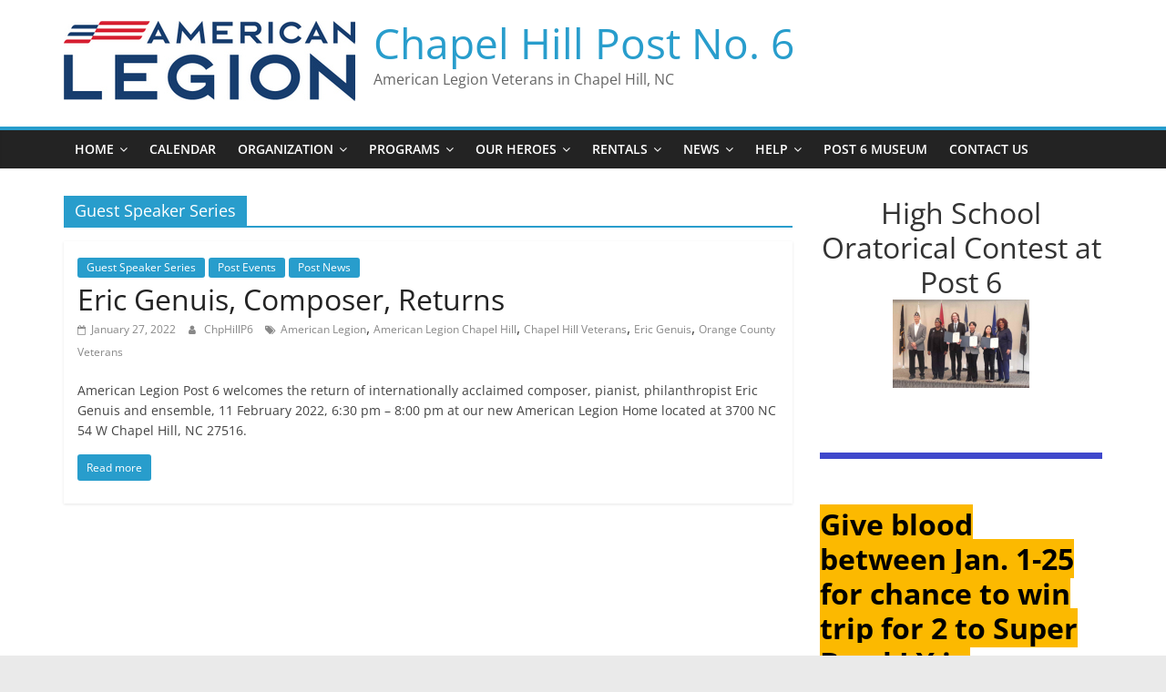

--- FILE ---
content_type: text/javascript
request_url: https://chapelhillpost6.com/wp-content/plugins/post-and-taxonomy-filter/js/filter-script.js?ver=1
body_size: -5
content:
jQuery(document).ready(function($){
	
	$('.filter-resullts-area .filter-section li').click(function(){
        $('.filter-resullts-area .filter-section li,.filter-resullts-area .filtered-content-section .region-vendor').removeClass('active');
        $(this).addClass('active');
        $('.filter-resullts-area .filtered-content-section .region-vendor[data-region="'+$(this).attr('data-type')+'"]').addClass('active');
			
			if( $('.filter-resullts-area .filtered-content-section .region-vendor[data-region="'+$(this).attr('data-type')+'"]').length == 0){
				//alert('yes it is not hmm');

				$.ajax({
					type: 'POST',
					url: $('.filter-resullts-area').attr('data-admin')+'admin-ajax.php',
					data: {
							//'qr_index': $(this).index(),
							'term_id':$(this).attr('data-id'),
							'data_type':$(this).attr('data-type'),
							'action': 'post_detail' //this is the name of the AJAX method called in WordPress
							}, success: function (result) {
								//alert(result);
									$('.filtered-content-section .region-vendors').append(result);
							},
								error: function () {
											// alert("error");
							}
				});

			}            

        return false;
    });
	
});